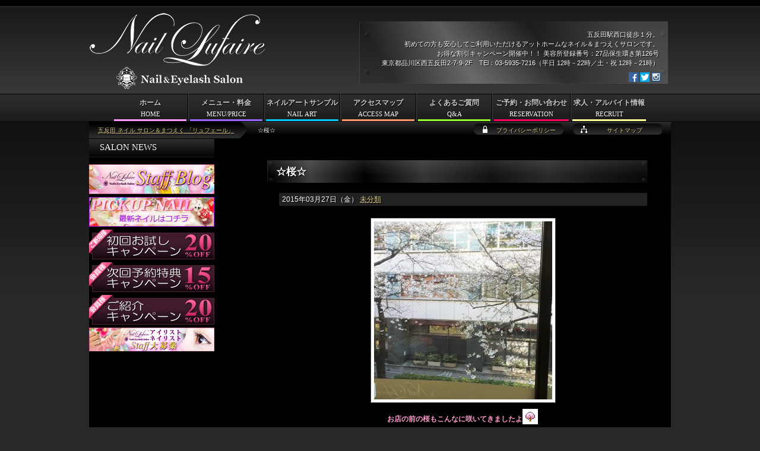

--- FILE ---
content_type: text/html; charset=UTF-8
request_url: https://nail-art.jp/uncategorized/%E2%98%86%E6%A1%9C%E2%98%86/
body_size: 5945
content:
<!DOCTYPE html>
<html lang="ja">
<head>
<meta charset="utf-8" />
<meta name="viewport" content="width=420,user-scalable=no" />
<title>☆桜☆ | 五反田 ネイル サロン＆まつえく 「リュフェール」</title>
<meta name="description" content="☆桜☆。五反田駅徒歩１分のネイル＆まつえくサロン！お得な割引キャンペーン開催中！！初めての方も安心してご利用いただけるアットホームなネイル＆まつえくサロン 「リュフェール」の紹介サイト。求人情報も掲載中です。">
<meta name="keywords" content="五反田,ネイル,まつえく,サロン,求人,アルバイト,☆桜☆"><link rel="alternate" type="application/atom+xml" title="五反田 ネイル サロン＆まつえく 「リュフェール」 Atom Feed" href="https://nail-art.jp/feed/atom/" />
<link rel="alternate" type="application/rss+xml" title="五反田 ネイル サロン＆まつえく 「リュフェール」 RSS Feed" href="https://nail-art.jp/feed/" />
<link rel="help" href="https://nail-art.jp/sitemap/" title="サイトマップ" />
<meta name='robots' content='max-image-preview:large' />
	<style>img:is([sizes="auto" i], [sizes^="auto," i]) { contain-intrinsic-size: 3000px 1500px }</style>
	<link rel='stylesheet' id='wp-block-library-css' href='https://nail-art.jp/wp-includes/css/dist/block-library/style.min.css?ver=6.8.3' media='all' />
<style id='classic-theme-styles-inline-css' type='text/css'>
/*! This file is auto-generated */
.wp-block-button__link{color:#fff;background-color:#32373c;border-radius:9999px;box-shadow:none;text-decoration:none;padding:calc(.667em + 2px) calc(1.333em + 2px);font-size:1.125em}.wp-block-file__button{background:#32373c;color:#fff;text-decoration:none}
</style>
<link rel='stylesheet' id='mediaelement-css' href='https://nail-art.jp/wp-includes/js/mediaelement/mediaelementplayer-legacy.min.css?ver=4.2.17' media='all' />
<link rel='stylesheet' id='wp-mediaelement-css' href='https://nail-art.jp/wp-includes/js/mediaelement/wp-mediaelement.min.css?ver=6.8.3' media='all' />
<style id='jetpack-sharing-buttons-style-inline-css' type='text/css'>
.jetpack-sharing-buttons__services-list{display:flex;flex-direction:row;flex-wrap:wrap;gap:0;list-style-type:none;margin:5px;padding:0}.jetpack-sharing-buttons__services-list.has-small-icon-size{font-size:12px}.jetpack-sharing-buttons__services-list.has-normal-icon-size{font-size:16px}.jetpack-sharing-buttons__services-list.has-large-icon-size{font-size:24px}.jetpack-sharing-buttons__services-list.has-huge-icon-size{font-size:36px}@media print{.jetpack-sharing-buttons__services-list{display:none!important}}.editor-styles-wrapper .wp-block-jetpack-sharing-buttons{gap:0;padding-inline-start:0}ul.jetpack-sharing-buttons__services-list.has-background{padding:1.25em 2.375em}
</style>
<style id='global-styles-inline-css' type='text/css'>
:root{--wp--preset--aspect-ratio--square: 1;--wp--preset--aspect-ratio--4-3: 4/3;--wp--preset--aspect-ratio--3-4: 3/4;--wp--preset--aspect-ratio--3-2: 3/2;--wp--preset--aspect-ratio--2-3: 2/3;--wp--preset--aspect-ratio--16-9: 16/9;--wp--preset--aspect-ratio--9-16: 9/16;--wp--preset--color--black: #000000;--wp--preset--color--cyan-bluish-gray: #abb8c3;--wp--preset--color--white: #ffffff;--wp--preset--color--pale-pink: #f78da7;--wp--preset--color--vivid-red: #cf2e2e;--wp--preset--color--luminous-vivid-orange: #ff6900;--wp--preset--color--luminous-vivid-amber: #fcb900;--wp--preset--color--light-green-cyan: #7bdcb5;--wp--preset--color--vivid-green-cyan: #00d084;--wp--preset--color--pale-cyan-blue: #8ed1fc;--wp--preset--color--vivid-cyan-blue: #0693e3;--wp--preset--color--vivid-purple: #9b51e0;--wp--preset--gradient--vivid-cyan-blue-to-vivid-purple: linear-gradient(135deg,rgba(6,147,227,1) 0%,rgb(155,81,224) 100%);--wp--preset--gradient--light-green-cyan-to-vivid-green-cyan: linear-gradient(135deg,rgb(122,220,180) 0%,rgb(0,208,130) 100%);--wp--preset--gradient--luminous-vivid-amber-to-luminous-vivid-orange: linear-gradient(135deg,rgba(252,185,0,1) 0%,rgba(255,105,0,1) 100%);--wp--preset--gradient--luminous-vivid-orange-to-vivid-red: linear-gradient(135deg,rgba(255,105,0,1) 0%,rgb(207,46,46) 100%);--wp--preset--gradient--very-light-gray-to-cyan-bluish-gray: linear-gradient(135deg,rgb(238,238,238) 0%,rgb(169,184,195) 100%);--wp--preset--gradient--cool-to-warm-spectrum: linear-gradient(135deg,rgb(74,234,220) 0%,rgb(151,120,209) 20%,rgb(207,42,186) 40%,rgb(238,44,130) 60%,rgb(251,105,98) 80%,rgb(254,248,76) 100%);--wp--preset--gradient--blush-light-purple: linear-gradient(135deg,rgb(255,206,236) 0%,rgb(152,150,240) 100%);--wp--preset--gradient--blush-bordeaux: linear-gradient(135deg,rgb(254,205,165) 0%,rgb(254,45,45) 50%,rgb(107,0,62) 100%);--wp--preset--gradient--luminous-dusk: linear-gradient(135deg,rgb(255,203,112) 0%,rgb(199,81,192) 50%,rgb(65,88,208) 100%);--wp--preset--gradient--pale-ocean: linear-gradient(135deg,rgb(255,245,203) 0%,rgb(182,227,212) 50%,rgb(51,167,181) 100%);--wp--preset--gradient--electric-grass: linear-gradient(135deg,rgb(202,248,128) 0%,rgb(113,206,126) 100%);--wp--preset--gradient--midnight: linear-gradient(135deg,rgb(2,3,129) 0%,rgb(40,116,252) 100%);--wp--preset--font-size--small: 13px;--wp--preset--font-size--medium: 20px;--wp--preset--font-size--large: 36px;--wp--preset--font-size--x-large: 42px;--wp--preset--spacing--20: 0.44rem;--wp--preset--spacing--30: 0.67rem;--wp--preset--spacing--40: 1rem;--wp--preset--spacing--50: 1.5rem;--wp--preset--spacing--60: 2.25rem;--wp--preset--spacing--70: 3.38rem;--wp--preset--spacing--80: 5.06rem;--wp--preset--shadow--natural: 6px 6px 9px rgba(0, 0, 0, 0.2);--wp--preset--shadow--deep: 12px 12px 50px rgba(0, 0, 0, 0.4);--wp--preset--shadow--sharp: 6px 6px 0px rgba(0, 0, 0, 0.2);--wp--preset--shadow--outlined: 6px 6px 0px -3px rgba(255, 255, 255, 1), 6px 6px rgba(0, 0, 0, 1);--wp--preset--shadow--crisp: 6px 6px 0px rgba(0, 0, 0, 1);}:where(.is-layout-flex){gap: 0.5em;}:where(.is-layout-grid){gap: 0.5em;}body .is-layout-flex{display: flex;}.is-layout-flex{flex-wrap: wrap;align-items: center;}.is-layout-flex > :is(*, div){margin: 0;}body .is-layout-grid{display: grid;}.is-layout-grid > :is(*, div){margin: 0;}:where(.wp-block-columns.is-layout-flex){gap: 2em;}:where(.wp-block-columns.is-layout-grid){gap: 2em;}:where(.wp-block-post-template.is-layout-flex){gap: 1.25em;}:where(.wp-block-post-template.is-layout-grid){gap: 1.25em;}.has-black-color{color: var(--wp--preset--color--black) !important;}.has-cyan-bluish-gray-color{color: var(--wp--preset--color--cyan-bluish-gray) !important;}.has-white-color{color: var(--wp--preset--color--white) !important;}.has-pale-pink-color{color: var(--wp--preset--color--pale-pink) !important;}.has-vivid-red-color{color: var(--wp--preset--color--vivid-red) !important;}.has-luminous-vivid-orange-color{color: var(--wp--preset--color--luminous-vivid-orange) !important;}.has-luminous-vivid-amber-color{color: var(--wp--preset--color--luminous-vivid-amber) !important;}.has-light-green-cyan-color{color: var(--wp--preset--color--light-green-cyan) !important;}.has-vivid-green-cyan-color{color: var(--wp--preset--color--vivid-green-cyan) !important;}.has-pale-cyan-blue-color{color: var(--wp--preset--color--pale-cyan-blue) !important;}.has-vivid-cyan-blue-color{color: var(--wp--preset--color--vivid-cyan-blue) !important;}.has-vivid-purple-color{color: var(--wp--preset--color--vivid-purple) !important;}.has-black-background-color{background-color: var(--wp--preset--color--black) !important;}.has-cyan-bluish-gray-background-color{background-color: var(--wp--preset--color--cyan-bluish-gray) !important;}.has-white-background-color{background-color: var(--wp--preset--color--white) !important;}.has-pale-pink-background-color{background-color: var(--wp--preset--color--pale-pink) !important;}.has-vivid-red-background-color{background-color: var(--wp--preset--color--vivid-red) !important;}.has-luminous-vivid-orange-background-color{background-color: var(--wp--preset--color--luminous-vivid-orange) !important;}.has-luminous-vivid-amber-background-color{background-color: var(--wp--preset--color--luminous-vivid-amber) !important;}.has-light-green-cyan-background-color{background-color: var(--wp--preset--color--light-green-cyan) !important;}.has-vivid-green-cyan-background-color{background-color: var(--wp--preset--color--vivid-green-cyan) !important;}.has-pale-cyan-blue-background-color{background-color: var(--wp--preset--color--pale-cyan-blue) !important;}.has-vivid-cyan-blue-background-color{background-color: var(--wp--preset--color--vivid-cyan-blue) !important;}.has-vivid-purple-background-color{background-color: var(--wp--preset--color--vivid-purple) !important;}.has-black-border-color{border-color: var(--wp--preset--color--black) !important;}.has-cyan-bluish-gray-border-color{border-color: var(--wp--preset--color--cyan-bluish-gray) !important;}.has-white-border-color{border-color: var(--wp--preset--color--white) !important;}.has-pale-pink-border-color{border-color: var(--wp--preset--color--pale-pink) !important;}.has-vivid-red-border-color{border-color: var(--wp--preset--color--vivid-red) !important;}.has-luminous-vivid-orange-border-color{border-color: var(--wp--preset--color--luminous-vivid-orange) !important;}.has-luminous-vivid-amber-border-color{border-color: var(--wp--preset--color--luminous-vivid-amber) !important;}.has-light-green-cyan-border-color{border-color: var(--wp--preset--color--light-green-cyan) !important;}.has-vivid-green-cyan-border-color{border-color: var(--wp--preset--color--vivid-green-cyan) !important;}.has-pale-cyan-blue-border-color{border-color: var(--wp--preset--color--pale-cyan-blue) !important;}.has-vivid-cyan-blue-border-color{border-color: var(--wp--preset--color--vivid-cyan-blue) !important;}.has-vivid-purple-border-color{border-color: var(--wp--preset--color--vivid-purple) !important;}.has-vivid-cyan-blue-to-vivid-purple-gradient-background{background: var(--wp--preset--gradient--vivid-cyan-blue-to-vivid-purple) !important;}.has-light-green-cyan-to-vivid-green-cyan-gradient-background{background: var(--wp--preset--gradient--light-green-cyan-to-vivid-green-cyan) !important;}.has-luminous-vivid-amber-to-luminous-vivid-orange-gradient-background{background: var(--wp--preset--gradient--luminous-vivid-amber-to-luminous-vivid-orange) !important;}.has-luminous-vivid-orange-to-vivid-red-gradient-background{background: var(--wp--preset--gradient--luminous-vivid-orange-to-vivid-red) !important;}.has-very-light-gray-to-cyan-bluish-gray-gradient-background{background: var(--wp--preset--gradient--very-light-gray-to-cyan-bluish-gray) !important;}.has-cool-to-warm-spectrum-gradient-background{background: var(--wp--preset--gradient--cool-to-warm-spectrum) !important;}.has-blush-light-purple-gradient-background{background: var(--wp--preset--gradient--blush-light-purple) !important;}.has-blush-bordeaux-gradient-background{background: var(--wp--preset--gradient--blush-bordeaux) !important;}.has-luminous-dusk-gradient-background{background: var(--wp--preset--gradient--luminous-dusk) !important;}.has-pale-ocean-gradient-background{background: var(--wp--preset--gradient--pale-ocean) !important;}.has-electric-grass-gradient-background{background: var(--wp--preset--gradient--electric-grass) !important;}.has-midnight-gradient-background{background: var(--wp--preset--gradient--midnight) !important;}.has-small-font-size{font-size: var(--wp--preset--font-size--small) !important;}.has-medium-font-size{font-size: var(--wp--preset--font-size--medium) !important;}.has-large-font-size{font-size: var(--wp--preset--font-size--large) !important;}.has-x-large-font-size{font-size: var(--wp--preset--font-size--x-large) !important;}
:where(.wp-block-post-template.is-layout-flex){gap: 1.25em;}:where(.wp-block-post-template.is-layout-grid){gap: 1.25em;}
:where(.wp-block-columns.is-layout-flex){gap: 2em;}:where(.wp-block-columns.is-layout-grid){gap: 2em;}
:root :where(.wp-block-pullquote){font-size: 1.5em;line-height: 1.6;}
</style>
<link rel='stylesheet' id='contact-form-7-css' href='https://nail-art.jp/wp-content/plugins/contact-form-7/includes/css/styles.css?ver=6.1.4' media='all' />
<link rel='stylesheet' id='wp-pagenavi-css' href='https://nail-art.jp/wp-content/plugins/wp-pagenavi/pagenavi-css.css?ver=2.70' media='all' />
<script src="https://nail-art.jp/wp-includes/js/jquery/jquery.min.js?ver=3.7.1" id="jquery-core-js"></script>
<script src="https://nail-art.jp/wp-includes/js/jquery/jquery-migrate.min.js?ver=3.4.1" id="jquery-migrate-js"></script>
<script src="https://nail-art.jp/wp-content/themes/lufaire/js/rollover.js?ver=6.8.3" id="rollover-js"></script>
<script src="https://nail-art.jp/wp-content/themes/lufaire/js/jquery.bxslider/jquery.bxslider.min.js?ver=6.8.3" id="bxslider-js"></script>
<script src="https://nail-art.jp/wp-content/themes/lufaire/js/lufaire.js?ver=6.8.3" id="lufaire-js"></script>
<link rel="https://api.w.org/" href="https://nail-art.jp/wp-json/" /><link rel="alternate" title="JSON" type="application/json" href="https://nail-art.jp/wp-json/wp/v2/posts/1056" /><link rel="canonical" href="https://nail-art.jp/uncategorized/%e2%98%86%e6%a1%9c%e2%98%86/" />
<link rel="alternate" title="oEmbed (JSON)" type="application/json+oembed" href="https://nail-art.jp/wp-json/oembed/1.0/embed?url=https%3A%2F%2Fnail-art.jp%2Funcategorized%2F%25e2%2598%2586%25e6%25a1%259c%25e2%2598%2586%2F" />
<link rel="alternate" title="oEmbed (XML)" type="text/xml+oembed" href="https://nail-art.jp/wp-json/oembed/1.0/embed?url=https%3A%2F%2Fnail-art.jp%2Funcategorized%2F%25e2%2598%2586%25e6%25a1%259c%25e2%2598%2586%2F&#038;format=xml" />
<link rel="stylesheet" href="https://nail-art.jp/wp-content/themes/lufaire/js/jquery.bxslider/jquery.bxslider.css" />
<link rel="stylesheet" href="https://nail-art.jp/wp-content/themes/lufaire/style.css" />
<link rel="author" href="mailto:&#107;-&#49;&#50;3&#64;&#101;-g&#46;&#106;&#112;" />
</head>
<body class="wp-singular post-template-default single single-post postid-1056 single-format-standard wp-theme-lufaire">
<div id="container">
<div id="breadcrumbs">
<ol>
<li class="first"><h1><a href="https://nail-art.jp/">五反田 ネイル サロン＆まつえく 「リュフェール」</a></h1></li><li class="end"><span>☆桜☆</span></li></ol>
</div>
<div id="main">
<div id="main-in">
<div id="main-title"><h2>ピックアップネイル</h2></div>
<div id="main-contents">
<div class="contents">
<h3>☆桜☆</h3>
<p class="post_metadata">2015年03月27日（金） <a href="https://nail-art.jp/category/uncategorized/" rel="category tag">未分類</a></p>
<div class="div_single">
<p><a href="https://nail-art.jp/wp-content/uploads/image9.jpg"><img fetchpriority="high" decoding="async" src="https://nail-art.jp/wp-content/uploads/image9-300x300.jpg" alt="image9" width="300" height="300" class="alignnone size-medium wp-image-1057" /></a></p>
<p><span style="color: #ff99cc"><strong>お店の前の桜もこんなに咲いてきましたよ<img decoding="async" src="https://nail-art.jp/wp-content/plugins/WP-Emoji2-master/images/cherryblossom.gif" alt="桜" class="pictgram" /> </strong></span></p>
<p><strong><span style="color: #ff99cc">お花見気分でネイルを楽しんでは如何でしょうか？<img decoding="async" src="https://nail-art.jp/wp-content/plugins/WP-Emoji2-master/images/shine.gif" alt="ぴかぴか (新しい)" class="pictgram" /> </span></strong></p>
</div>
<p class="post_tag">&nbsp;</p>
</div>
<ul class="link_prevnext clearfix">
<li class="prev">&laquo; <a href="https://nail-art.jp/uncategorized/new%e3%82%b7%e3%83%b3%e3%83%97%e3%83%ab%e3%83%8d%e3%82%a4%e3%83%ab%e3%82%ad%e3%83%a3%e3%83%b3%e3%83%9a%e3%83%bc%e3%83%b3/" rel="prev">NEWシンプルネイルキャンペーン</a></li>
<li class="next"><a href="https://nail-art.jp/uncategorized/%e2%98%86%e3%83%99%e3%82%a4%e3%82%b9%e3%82%bf%e3%83%bc%e3%82%ba%e3%83%8d%e3%82%a4%e3%83%ab%e2%98%86/" rel="next">☆ベイスターズネイル☆</a> &raquo;</li>
</ul></div>
<div id="sidebar">
<div id="sidebar-in">
<h3 class="english">SALON NEWS</h3>
<ul id="side-cps">
<li><a href="http://ameblo.jp/lufaire/" target="_blank" rel="nofollow"><img src="https://nail-art.jp/wp-content/themes/lufaire/images/banner/banner_blog.jpg" width="211" height="50" alt="スタッフブログ" /></a></li>
<li><a href="https://nail-art.jp/pickupnail/"><img src="https://nail-art.jp/wp-content/themes/lufaire/images/banner/banner_pickup.jpg" width="211" height="50" alt="ピックアップネイル" /></a></li>
<li><a href="https://nail-art.jp/campaign/"><img src="https://nail-art.jp/wp-content/themes/lufaire/images/banner/banner.jpg" width="211" height="50" alt="初回お試しキャンペーン 20%OFF" /></a></li>
<li><a href="https://nail-art.jp/campaign/"><img src="https://nail-art.jp/wp-content/themes/lufaire/images/banner/banner_1.jpg" width="211" height="50" alt="次回予約特典キャンペーン 15%OFF" /></a></li>
<li><a href="https://nail-art.jp/campaign/"><img src="https://nail-art.jp/wp-content/themes/lufaire/images/banner/banner_2.jpg" width="211" height="50" alt="紹介キャンペーン 20%OFF" /></a></li>
<li><a href="https://nail-art.jp/recruit/"><img src="https://nail-art.jp/wp-content/themes/lufaire/images/banner/banner_kyujin.jpg" width="211" height="40" alt="アイリスト・ネイリスト大募集" /></a></li>
</ul>
</div>
</div>
</div>
<div id="footer">
<p class="copyright">サイト内コンテンツのテキスト・画像・動画・スタイルシート等全ての転載転用を固く禁じます。</p>
<p class="copyright"><small>Copyright&copy;2007-2026 <a href="https://nail-art.jp/">五反田 ネイル サロン＆まつえく</a> Nail Lufaire. All Rights Reserved.</small></p>
</div>
</div>
<div id="top">
<div id="top-in">
<ul id="top-menu">
<li class="privacy"><a href="https://nail-art.jp/privacy/">プライバシーポリシー</a></li>
<li class="sitemap"><a href="https://nail-art.jp/sitemap/">サイトマップ</a></li>
</ul>
</div>
</div>
<div id="header">
<div id="header-in">
<div id="header-logo">
<p id="logo-text"><a href="https://nail-art.jp/"><img src="https://nail-art.jp/wp-content/themes/lufaire/images/common/logo_lufaire_w.png" width="300" height="130" alt="五反田 ネイルサロン＆まつえく 「リュフェール」" /></a></p>
</div>
<div id="header-text">
<p>五反田駅西口徒歩１分。<br>初めての方も安心してご利用いただけるアットホームなネイル＆まつえくサロンです。<br>
お得な割引キャンペーン開催中！！ 美容所登録番号：27品保生環き第126号<br />
東京都品川区西五反田2-7-9-2F　TEl：03-5935-7216（平日 12時－22時／土・祝 12時－21時）</p>
</div>
</div>
</div>
<div id="global-menu">
<ul>
<li class="menu01"><a href="https://nail-art.jp/" title="ホーム">ホーム<br /><span class="english">HOME</span></a></li>
<li class="menu02"><a href="https://nail-art.jp/menu/" title="メニュー・料金">メニュー・料金<br /><span class="english">MENU/PRICE</span></a></li>
<li class="menu03"><a href="https://nail-art.jp/nailart/" title="ネイルアートサンプル">ネイルアートサンプル<br /><span class="english">NAIL ART</span></a></li>
<li class="menu04"><a href="https://nail-art.jp/access/" title="アクセスマップ">アクセスマップ<br /><span class="english">ACCESS MAP</span></a></li>
<li class="menu05"><a href="https://nail-art.jp/qa/" title="よくあるご質問">よくあるご質問<br /><span class="english">Q&amp;A</span></a></li>
<li class="menu06"><a href="https://nail-art.jp/reservation/" title="ご予約・お問い合わせ">ご予約・お問い合わせ<br /><span class="english">RESERVATION</span></a></li>
<li class="menu07 end"><a href="https://nail-art.jp/recruit/" title="求人・アルバイト情報">求人・アルバイト情報<br /><span class="english">RECRUIT</span></a></li>
</ul>
</div>
<div id="btns_social">
<div id="btns_social-in">
<p>
<a href="https://www.facebook.com/lufaire/" target="_blank"><img src="https://nail-art.jp/wp-content/themes/lufaire/images/social/fb_16.png" width="16" height="16" alt="facebook"></a>
<a href="https://twitter.com/lufaire1" target="_blank"><img src="https://nail-art.jp/wp-content/themes/lufaire/images/social/tw_16.png" width="16" height="16" alt="twitter"></a>
<a href="https://www.instagram.com/lufaire/" target="_blank"><img src="https://nail-art.jp/wp-content/themes/lufaire/images/social/ig_16.png" width="16" height="16" alt="instagram"></a>
</p>
</div>
</div>
</div>
<script type="speculationrules">
{"prefetch":[{"source":"document","where":{"and":[{"href_matches":"\/*"},{"not":{"href_matches":["\/wp-*.php","\/wp-admin\/*","\/wp-content\/uploads\/*","\/wp-content\/*","\/wp-content\/plugins\/*","\/wp-content\/themes\/lufaire\/*","\/*\\?(.+)"]}},{"not":{"selector_matches":"a[rel~=\"nofollow\"]"}},{"not":{"selector_matches":".no-prefetch, .no-prefetch a"}}]},"eagerness":"conservative"}]}
</script>
<script src="https://nail-art.jp/wp-includes/js/dist/hooks.min.js?ver=4d63a3d491d11ffd8ac6" id="wp-hooks-js"></script>
<script src="https://nail-art.jp/wp-includes/js/dist/i18n.min.js?ver=5e580eb46a90c2b997e6" id="wp-i18n-js"></script>
<script id="wp-i18n-js-after">
/* <![CDATA[ */
wp.i18n.setLocaleData( { 'text direction\u0004ltr': [ 'ltr' ] } );
/* ]]> */
</script>
<script src="https://nail-art.jp/wp-content/plugins/contact-form-7/includes/swv/js/index.js?ver=6.1.4" id="swv-js"></script>
<script id="contact-form-7-js-translations">
/* <![CDATA[ */
( function( domain, translations ) {
	var localeData = translations.locale_data[ domain ] || translations.locale_data.messages;
	localeData[""].domain = domain;
	wp.i18n.setLocaleData( localeData, domain );
} )( "contact-form-7", {"translation-revision-date":"2025-11-30 08:12:23+0000","generator":"GlotPress\/4.0.3","domain":"messages","locale_data":{"messages":{"":{"domain":"messages","plural-forms":"nplurals=1; plural=0;","lang":"ja_JP"},"This contact form is placed in the wrong place.":["\u3053\u306e\u30b3\u30f3\u30bf\u30af\u30c8\u30d5\u30a9\u30fc\u30e0\u306f\u9593\u9055\u3063\u305f\u4f4d\u7f6e\u306b\u7f6e\u304b\u308c\u3066\u3044\u307e\u3059\u3002"],"Error:":["\u30a8\u30e9\u30fc:"]}},"comment":{"reference":"includes\/js\/index.js"}} );
/* ]]> */
</script>
<script id="contact-form-7-js-before">
/* <![CDATA[ */
var wpcf7 = {
    "api": {
        "root": "https:\/\/nail-art.jp\/wp-json\/",
        "namespace": "contact-form-7\/v1"
    }
};
/* ]]> */
</script>
<script src="https://nail-art.jp/wp-content/plugins/contact-form-7/includes/js/index.js?ver=6.1.4" id="contact-form-7-js"></script>
<script src="https://nail-art.jp/js/ga.js"></script>
</body>
</html>


--- FILE ---
content_type: text/css
request_url: https://nail-art.jp/wp-content/themes/lufaire/style_common.css
body_size: 768
content:
body{background:url("images/common/bg.jpg") left top repeat-x #282828;color:#fff;line-height:1.5;margin:0;padding:0;text-shadow:1px 1px 0 #000;
font-family:Helvetica,Arial,"游ゴシック",YuGothic,"ヒラギノ角ゴ ProN W3","Hiragino Kaku Gothic ProN","ＭＳ Ｐゴシック","MS PGothic","メイリオ",Meiryo,Osaka,sans-serif;}
img{border:none;vertical-align:bottom;max-width:100%;height:auto;}
h1,h2,h3,h4,h5,h6{font-size:100%;font-weight:normal;}
a{text-decoration:underline;}
a:link{color:#dc8;}
a:visited{color:#dc8;}
a:hover{color:#ffc;}
a:active{color:#ffc;}
a>img:hover{opacity:0.6;}

.clearfix{overflow:hidden;}
.english{font-family:Georgia,"Times New Roman",Times,serif;color:#fff;}
.small{font-size:0.8em;}
.al-c{text-align:center;}
.red{color:#f00;}
.pink{color:#fcf;}
.purple{color:#ccf;}
.yellow{color:#ff0;}

span.wpcf7-list-item{display:inline-block;}
input[type=submit],
input[type=reset]{padding:5px 10px;}

#container{position:relative;}
#main-in{background:#000;}

#main-contents-home h2{background:url("images/title/bg_title.gif") left top repeat-x;padding:4px 0 0 10px;height:32px;font-size:15px;margin:0 0 5px;box-sizing:border-box;}
#main-contents .contents{margin-bottom:15px;overflow:hidden;}

#sidebar h3{background:url("images/title/bg_title.gif") left top repeat-x;padding:4px 0 0 18px;height:28px;font-size:15px;margin:0 0 12px;}


--- FILE ---
content_type: application/javascript
request_url: https://nail-art.jp/wp-content/themes/lufaire/js/lufaire.js?ver=6.8.3
body_size: 932
content:
jQuery(function($){
	/* viewport */
	var isAndroid=(navigator.userAgent.indexOf('Android')!=-1);
	if($('meta[name=viewport]').length){
		var c=$('meta[name=viewport]').attr('content');
		var m=c.match(/width=([0-9]+)/);
		if(m){
			var vp_w=parseInt(m[1],10);
			isAndroid && $('html').css('zoom',$(window).width()/vp_w);
		}
	}
	/* dom */
	var rd_bp=440;
	var isResize=(typeof window.onorientationchange==='object' && !isAndroid)?'orientationchange':'resize';
	var get_mode=function(){
		return (window.innerWidth<=rd_bp)?'sp':'pc';
	};
	var mov_dom=function(mode){
		//breadcrumb
		if($('#breadcrumbs').length){
			if(mode==='pc'){
				$('#container').children('#breadcrumbs').length || $('#breadcrumbs').prependTo('#container');
			}else{
				$('#main-in').children('#breadcrumbs').length || $('#breadcrumbs').prependTo('#main-in');
			}
		}
	};
	var fnc=function(){
		var mode=get_mode();
		mov_dom(mode);
	};
	/* bxslider */
	if($('#slidebanner').length){
		var vsb_slider=$('#slidebanner').bxSlider({
			auto:true,
			pause:4500,
			controls:false,
			slideWidth:980
		});
	}
	/* リンクジャンプ */
	$('a').on('click',function(){
		var href=$(this).attr('href');
		if(href.indexOf('#')===0){
			var target=$(href);
			if(target.length){
				var pos=parseInt(target.offset().top,10);
				$('html,body').animate({'scrollTop':pos});
			}else if(href.length===1){
				$('html,body').animate({'scrollTop':0});
			}
			return false;
		}
	});
	//
	if($("#leftarea").length && $("#rightarea").length){
		if($("#leftarea").height()>$("#rightarea").height()){
			$("#rightarea").height($("#leftarea").height());
		}
	}
	$('div#artsample ul li img').fadeTo(0,8.0);
	$('div#artsample ul li img').hover(function(){
		$(this).fadeTo(200,0.4);
	},function(){
		$(this).fadeTo(200,8.0);
	});
	$('div#artsample ul li a').click(function(){
		var bglink = $(this).attr("href");
		$("div#simple,div#elegant,div#cute,div#cool,div#pop,div#gorgeous").css("background-image","url("+bglink+")");
		return false;
	});
	//
	$(window).on('load '+isResize,function(){
		fnc();
	});
});
